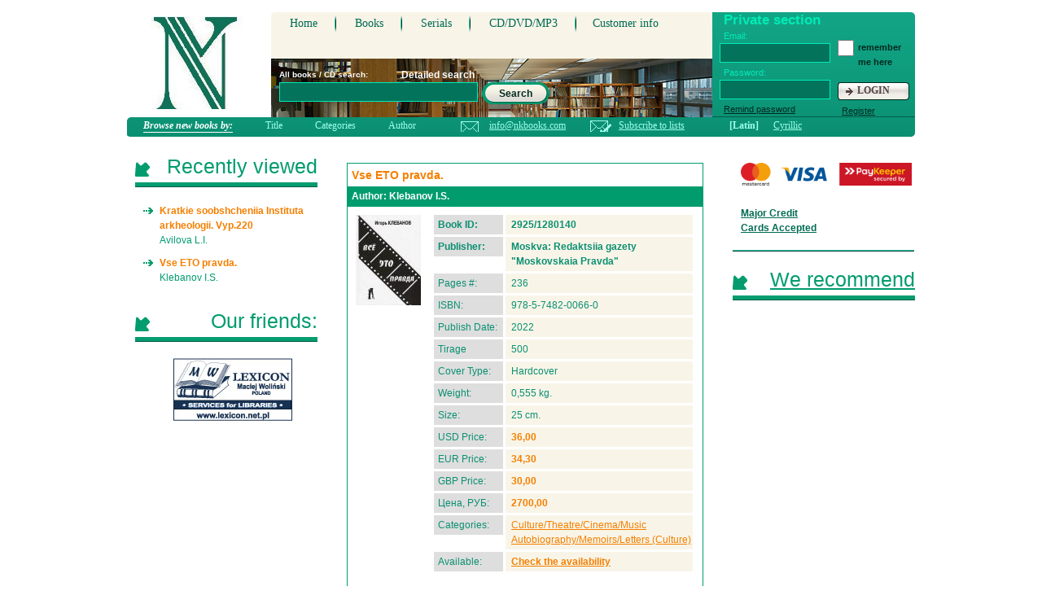

--- FILE ---
content_type: text/html; charset=utf-8
request_url: https://www.nkbooksellers.com/books/?rid=1280140
body_size: 8608
content:

<!DOCTYPE html PUBLIC "-//W3C//Dtd XHTML 1.0 Transitional//EN" "http://www.w3.org/tr/xhtml1/Dtd/xhtml1-transitional.dtd">
<html xmlns="http://www.w3.org/1999/xhtml" >
<head><meta http-equiv="Content-Type" content="text/html; charset=windows-1251" /><title>
	Klebanov I.S. Vse ETO pravda. 978-5-7482-0066-0 - Natasha Kozmenko Booksellers
</title><link type="text/css" href="/v2/css/books.css" rel="stylesheet" /><link href="/nk16.ico" rel="shortcut icon" />
    <script type="text/javascript"  src="/js/jquery123.js"></script>
    <!--[if lte IE 6]>
    <script src="/v2/js/DD_belatedPNG.js"></script>
    <script>
    DD_belatedPNG.fix(".searchButt");
    </script>
    </head>
    <![endif]-->
    

<script type="text/javascript">
var canSubmit = true;

function onSubmit()
{
    canSubmit = !canSubmit; 
    return !canSubmit;
}


</script>
</head>
<body>
    <form name="aspnetForm" method="post" action="Default.aspx?rid=1280140" id="aspnetForm" onsubmit="return onSubmit()">
<div>
<input type="hidden" name="__EVENTTARGET" id="__EVENTTARGET" value="" />
<input type="hidden" name="__EVENTARGUMENT" id="__EVENTARGUMENT" value="" />
<input type="hidden" name="__VIEWSTATE" id="__VIEWSTATE" value="/wEPDwULLTE1NjIyODI5ODQPZBYCZg9kFgICAQ9kFhxmDw8WAh4LTmF2aWdhdGVVcmwFFH4vYm9va3MuYXNweD9idHlwZT0xZGQCAQ8PFgIfAAUUfi9ib29rcy5hc3B4P2J0eXBlPTVkZAICDw8WAh8ABRR+L2Jvb2tzLmFzcHg/YnR5cGU9MmRkAgUPZBYKAgEPDxYCHwAFFH4vYm9va3MuYXNweD9idHlwZT0xZGQCAw8PFgIfAAUUfi9ib29rcy5hc3B4P2J0eXBlPTNkZAIFDw8WAh8ABRR+L2Jvb2tzLmFzcHg/[base64]/[base64]/IFN1ZCdiYSBvc3RhbmtvdiBpbXBlcmF0b3JhIE5pa29sYWlhIElJIGkgZWdvIHNlbSdpPC9hPjxiciAvPjxhIGhyZWY9Ii9ib29rcy8/[base64]/UHKqj1" />
</div>

<script type="text/javascript">
<!--
var theForm = document.forms['aspnetForm'];
if (!theForm) {
    theForm = document.aspnetForm;
}
function __doPostBack(eventTarget, eventArgument) {
    if (!theForm.onsubmit || (theForm.onsubmit() != false)) {
        theForm.__EVENTTARGET.value = eventTarget;
        theForm.__EVENTARGUMENT.value = eventArgument;
        theForm.submit();
    }
}
// -->
</script>


    <div id="wrapper">
    
<!-- *********************************** HEADER START *********************************************-->
	<div id="header">
	    <!--a class="logo" href="/" ></a-->
	    <div class="logo">
	        <object classid="clsid:D27CDB6E-AE6D-11cf-96B8-444553540000"
                codebase="http://download.macromedia.com/pub/shockwave/cabs/flash/swflash.cab#version=5,0,0,0"
                id="Movie" width="143" height="114">
                <param name="movie" value="/misc/logo.swf"/> 
                <param name="menu" value="false"/> 
                <param name="quality" value="high"/> 
                <param name="bgcolor" value="#FFFFFF"/> 
            </object>
        </div>

<!-- *********************************** HEADER header start *********************************************-->        
		<div class="header">              
                
<!-- *********************************** gorMenu start *********************************************--> 
		<ul class="gorMenu">
        	<li><a href="/">Home</a></li>
            <li><a id="ctl00_hlBooks" href="../books.aspx?btype=1">Books</a></li>
            <li><a id="ctl00_hlSerial" href="../books.aspx?btype=5">Serials</a></li>
            <li><a id="ctl00_hlCD" href="../books.aspx?btype=2">CD/DVD/MP3</a></li>
            <li class="last"><a id="ctl00_hlCustomerInfo" href="/customer.aspx">Customer info</a></li>
        </ul>
<!-- *********************************** gorMenu end *********************************************-->         

<!-- *********************************** authorizing start *********************************************--> 

					<div class="authorizing">
                    	<h2>Private section</h2>
                        
                        <div class="authorizingLeft">
                            <label for="loginPass">Email:</label>
                            <input name="ctl00$ctl07$tbEmail" type="text" id="ctl00_ctl07_tbEmail" tabindex="1" class="loginPass" />
                            
                            <label for="loginPass">Password:</label>
                            <input name="ctl00$ctl07$tbPassword" type="password" id="ctl00_ctl07_tbPassword" tabindex="2" class="loginPass" />
                            
                            
                            <a href="/private/remindpassword.aspx" class="remind">Remind password</a>
                        </div>
                        
                        <div class="authorizingRight">
                            <input name="ctl00$ctl07$chRemember" type="checkbox" id="ctl00_ctl07_chRemember" class="checkbox" tabindex="3" />
                            <span>remember me here</span>

                            <!--as p:CheckBox run at="server" ID="chRemember" TabIndex="3" Text="remember me here" CssClass="checkbox" /-->                                                       
                            
                            
                            <a id="ctl00_ctl07_bnLogin" class="loginButt" href="javascript:__doPostBack('ctl00$ctl07$bnLogin','')">LOGIN</a>
                            
                            <a href="/private/register.aspx" class="remind last">Register</a>
                        </div> 
			        </div>



    <script type="text/javascript">
        function submitLogin (event)
        {
            if (event.keyCode == 13)
            {
                __doPostBack('ctl00$ctl07$bnLogin','');
                canSubmit = false;
            }
        }
        $("#ctl00_ctl07_tbPassword").keypress(submitLogin);
    </script>

<!-- *********************************** authorizing end *********************************************-->             

<!-- *********************************** gorUnderMenu start *********************************************--> 
		<ul id="ctl00_gorUnder" class="gorUnderMenu" style="visibility:hidden;">
        	<li><a id="ctl00_hlNewBooks" class="mid" href="../books.aspx?btype=1">new books</a></li>
            <li><a id="ctl00_hlBargain" class="mid" href="../books.aspx?btype=3">bargain books</a></li>
            <li><a id="ctl00_hlTop" class="mid" href="../books.aspx?btype=4">we recommend</a></li>
            <li><a id="ctl00_hlCatalog" class="mid" href="../books.aspx?btype=6">catalogue</a></li>
            <li><a id="ctl00_hlLists" class="mid" href="../lists.aspx">download lists</a></li>
        </ul>
<!-- *********************************** gorUnderMenu end *********************************************-->       

<!-- *********************************** search start *********************************************--> 
		<div class="search">
        	<span>All books / CD search: </span>
        	<a id="ctl00_hlSearchDetailed" class="detailedSearch" href="../search.aspx">Detailed search</a>
            <input name="ctl00$tbSearch" type="text" size="25" id="ctl00_tbSearch" class="searchInp" />

            <a id="ctl00_bnSearch" class="searchButt" href="javascript:__doPostBack('ctl00$bnSearch','')">Search</a>
                
		</div> 
<!-- *********************************** search end *********************************************-->   
                  
		</div>
<!-- *********************************** HEADER header end *********************************************-->                    	       

<!-- *********************************** browse start *********************************************--> 
		<div class="browse">
        	<span class="newBook"><span id="ctl00_lbBrowseBy">Browse new books by:</span></span>
  			<ul>
            	<li><a id="ctl00_hlSortTitle" href="/books.aspx?sorttype=1&amp;btype=1">Title</a></li>
                <li><a id="ctl00_hlSortCategory" href="/books.aspx?sorttype=2&amp;btype=1">Categories</a></li>
                <li><a id="ctl00_hlSortAuthor" href="/books.aspx?sorttype=3&amp;btype=1">Author</a></li>
            </ul>
            
            <div class="mail">
            	<a href="mailto:info@nkbooks.com">info@nkbooks.com</a>
            </div>
            
            <div class="mail last">
            	<a id="ctl00_hlSubscribe" href="../private/register.aspx">Subscribe to lists</a>
            </div>
            
            <a id="ctl00_hlLatin" class="code activeCode" href="./?rid=1280140">[Latin]</a>
            <a id="ctl00_hlCyr" class="code" href="./?rid=1280140&amp;lang=cyr">Cyrillic</a>
            
		</div> 
<!-- *********************************** browse end *********************************************--> 
        
	</div>
<!-- *********************************** HEADER END *********************************************-->
    
    
	<div id="middle">
	
		<div id="container">

<!-- *********************************** CONTENT START *********************************************-->        
			<div id="content">	
                
<script type="text/javascript">
function sendLetter (type, id)
{
    $.post("/private/letter.aspx", {letterType: type, bookNo: id}, function(res)
    {
        alert(res);        
    });
    return false;
}
</script>

<!-- *********************************** book start *********************************************--> 
				<div class="news">
					<h1 class="title">Vse ETO pravda.</h1>
                    <div id="ctl00_ContentPlaceHolder1_trAuthor" class="autor"><h2 class="author"><strong>Author:</strong> Klebanov I.S.</h2></div>
                    
                    
                    <div class="infoBlock">
                        
                        <!-- "send to friend" start -->
                        <div id="divSend" class="nav" style="padding:10px;width:255px;position:absolute;visibility:hidden;z-index:1;background-color:White;border: solid 1px black;">
                            <table width="100%">
                                <tr><td colspan="2">Send the information about this book to:</td></tr>
                                <tr><td style="width:50%;" align="right">Name:</td><td><input id="tbName" type="text" style="width:100px;" /></td></tr>
                                <tr><td align="right">Email:</td><td><input id="tbEmail" type="text" style="width:100px;" /></td></tr>
                                <tr>
                                    <td align="center"><a class="add_to" href="#" onclick="javascript:return sendEmail();">Send</a></td>
                                    <td align="center"><a class="add_to right" href="#"  onclick="javascript:sendDiv.style.visibility = 'hidden';return false;">Close</a></td>
                                </tr>
                            </table>
                        </div>
                        <strong></strong>
                        <!-- "send to friend" end -->
                    
                    
                    	<div class="img"><img id="ctl00_ContentPlaceHolder1_img" onclick="window.open('/preview.aspx?size=2&amp;id=1280140')" Title="Klebanov I.S. Vse ETO pravda." src="/preview.aspx?size=1&amp;id=1280140" alt="Klebanov I.S. Vse ETO pravda." style="width:80px;border-width:0px;cursor:hand;" /></div>
                    	<div class="text">
                            <p class="name b">Book ID:</p>
							<p class="name_desc b">2925/1280140</p>
							
							<p class="name b">Publisher:</p>
							<p class="name_desc b">Moskva: Redaktsiia gazety "Moskovskaia Pravda"</p>
							
							<p class="name">Pages #:</p>
							<p class="name_desc">236</p>
							
							<p class="name">ISBN:</p>
							<h2 class="name_desc">978-5-7482-0066-0</h2>
							
							<p class="name">Publish Date:</p>
							<p class="name_desc">2022</p>
							
							<p class="name">Tirage</p>
							<p class="name_desc">500</p>
							
							<p class="name">Cover Type:</p>
							<p class="name_desc">Hardcover</p>
							
							<p class="name">Weight:</p>
							<p class="name_desc">0,555 kg.</p>
							
							<p class="name">Size:</p>
							<p class="name_desc">25 cm.</p>
							
							<p class="name">USD Price:</p>
							<p class="name_desc yel">36,00</p>
							
							<p class="name">EUR Price:</p>
							<p class="name_desc yel">34,30</p>
							
							<p class="name">GBP Price:</p>
							<p class="name_desc yel">30,00</p>
							
							<p class="name">Цена, РУБ:</p>
							<p class="name_desc yel">2700,00</p>
							
							<p class="name">Categories:</p>
							<p class="name_desc">
							    
							    
                                            <a id="ctl00_ContentPlaceHolder1_catList_ctl00_hlCat" href="../books.aspx?sorttype=2&amp;filter=43&amp;btype=1" style="color:#F57F00;">Culture/Theatre/Cinema/Music</a><br/>
                                        
                                            <a id="ctl00_ContentPlaceHolder1_catList_ctl01_hlCat" href="../books.aspx?sorttype=2&amp;filter=48&amp;btype=1" style="color:#F57F00;">Autobiography/Memoirs/Letters (Culture)</a><br/>
                                        </p>
							
							<p class="name">Available:</p>
							<p class="name_desc b"><a id="ctl00_ContentPlaceHolder1_hlAvail" href="../private/register.aspx" style="color:#F57F00;">Check the availability</a>
							    
							</p>
							
							
							
                            <p class="desc">V knige Igoria Klebanova vy vstretites' s Iulianom Semenovym i Nikitoi Mikhalkovym, Mikaelom Tariverdievym i Vladimirom Grammatikovym, Valeriem Fokinym i Evgeniem Mironovym, El'darom Riazanovym i drugimi masterami iskusstva</p>
                            
                        </div>
                        
                                
                                        <div class="buttBlock">
                            <a onclick="document.location = '/private/register.aspx'; return false;" id="ctl00_ContentPlaceHolder1_bnAddCart" class="add" href="javascript:__doPostBack('ctl00$ContentPlaceHolder1$bnAddCart','')">add to cart</a>
                        </div>
                        
                        
                        <div id="ctl00_ContentPlaceHolder1_pnAlso" class="text">
                            <br />Customers interested in this item also bought:
                            <br /><a href="/books/?rid=1477150" style="color:#F57F00;">Kniazev M.A. Sozhzheny ili sokryty? Sud'ba ostankov imperatora Nikolaia II i ego sem'i</a><br /><a href="/books/?rid=1476310" style="color:#F57F00;">Nestor [Kumysh], igumen. Evangelie segodnia.</a><br /><a href="/books/?rid=1476240" style="color:#F57F00;">Trapkova A. Moskva v dni nemetskikh naletov i ugrozy vtorzheniia: dnevniki Nikolaia Petrovicha Syreishchikova, 20 iiulia 1941 - 31 dekabria 1943</a>
                        </div>
                    </div>
                    


                </div>
<!-- *********************************** book end *********************************************-->  



<script type="text/javascript">
    var sendDiv = document.getElementById('divSend');
    function showSend()
    {
        sendDiv.style.visibility = 'visible';
    }
    
    function sendEmail()
    {
       $.post("/private/sendtofriend.aspx", {uid: -1, bookno: 1280140, email: document.getElementById('tbEmail').value, name: document.getElementById('tbName').value}, function(xml) {
        alert (xml);
        sendDiv.style.visibility = 'hidden';
       });
       return false;
    }
</script>


			</div>
<!-- *********************************** CONTENT END *********************************************-->            

            
	  </div><!-- #container-->
	  
<!-- *********************************** SIDELEFT START *********************************************-->
		<div class="sidebar" id="sideLeft">
	  
                


<!-- *********************************** blockInfo start *********************************************-->        	
            <h2 class="titles"><span>Recently viewed</span></h2>
            <div class="blockInfo">
				<ul class="rece">
                
                	<li>
                        <a id="ctl00_ctl06_ctl00_theList_ctl00_hlTitle" href="/books/?rid=0">Kratkie soobshcheniia Instituta arkheologii. Vyp.220 </a>
                        <span id="ctl00_ctl06_ctl00_theList_ctl00_lbAuthor">Avilova L.I.</span>
                    </li>
                    
                	<li>
                        <a id="ctl00_ctl06_ctl00_theList_ctl01_hlTitle" href="/books/?rid=1280140">Vse ETO pravda. </a>
                        <span id="ctl00_ctl06_ctl00_theList_ctl01_lbAuthor">Klebanov I.S.</span>
                    </li>
                    
                </ul>
            </div>
<!-- *********************************** blockInfo end *********************************************-->



<!-- *********************************** blockInfo start *********************************************-->        	
            <h2 class="titles"><span>Our friends:</span></h2>
            <div class="blockInfo">
				<a target="_blank" href="http://www.lexicon.net.pl"><img src="/v2/img/cont_img_1.jpg" alt="" width="146" height="77" /></a>
            </div>
<!-- *********************************** blockInfo end *********************************************-->


                
		</div>
<!-- *********************************** SIDELEFT END *********************************************-->

<!-- *********************************** SIDERIGHT START *********************************************-->
		<div class="sidebar" id="sideRight">

            
<!-- *********************************** blockInfo start *********************************************-->        	
            <div class="miniBanners">
            	<img src="/v2/img/logo1h.png" alt="" width="210" height="28" />
                <a href="/info/pay.aspx">Major Credit Cards Accepted</a>
            </div>
<!-- *********************************** blockInfo end *********************************************-->

<!-- *********************************** blockInfo start *********************************************-->        	
            <h2 class="titles"><a href="/books.aspx?btype=4"><span>We recommend</span></a></h2>
            <div class="blockInfo">
				<ul class="rece">
                
                </ul>
            </div>
<!-- *********************************** blockInfo end *********************************************-->



		</div>
<!-- *********************************** SIDERIGHT END *********************************************-->        

            
    </div><!-- #middle-->


<!-- *********************************** FOOTER START *********************************************-->
	<div id="footer">
        <!--LiveInternet counter--><!--script type="text/javascript"--><!--
        document.write("<a href='http://www.liveinternet.ru/click' "+
        "target=_blank><img src='http://counter.yadro.ru/hit?t13.6;r"+
        escape(document.referrer)+((typeof(screen)=="undefined")?"":
        ";s"+screen.width+"*"+screen.height+"*"+(screen.colorDepth?
        screen.colorDepth:screen.pixelDepth))+";u"+escape(document.URL)+
        ";"+Math.random()+
        "' alt='' title='LiveInternet: ïîêàçàíî ÷èñëî ïðîñìîòðîâ çà 24"+
        " ÷àñà, ïîñåòèòåëåé çà 24 ÷àñà è çà ñåãîäíÿ' "+
        "border=0 width=88 height=31><\/a>")//--><!--/script--><!--/LiveInternet-->




<!--LiveInternet counter--><script type="text/javascript"><!--
document.write("<a href='http://www.liveinternet.ru/click' "+
"target=_blank><img src='//counter.yadro.ru/hit?t13.5;r"+
escape(document.referrer)+((typeof(screen)=="undefined")?"":
";s"+screen.width+"*"+screen.height+"*"+(screen.colorDepth?
screen.colorDepth:screen.pixelDepth))+";u"+escape(document.URL)+
";"+Math.random()+
"' alt='' title='LiveInternet: ïîêàçàíî ÷èñëî ïðîñìîòðîâ çà 24"+
" ÷àñà, ïîñåòèòåëåé çà 24 ÷àñà è çà ñåãîäíÿ' "+
"border='0' width='88' height='31'><\/a>")
//--></script><!--/LiveInternet-->


<!-- Google Analytics start -->
<script type="text/javascript">

  var _gaq = _gaq || [];
  _gaq.push(['_setAccount', 'UA-25458873-1']);
  _gaq.push(['_trackPageview']);

  (function() {
    var ga = document.createElement('script'); ga.type = 'text/javascript'; ga.async = true;
    ga.src = ('https:' == document.location.protocol ? 'https://ssl' : 'http://www') + '.google-analytics.com/ga.js';
    var s = document.getElementsByTagName('script')[0]; s.parentNode.insertBefore(ga, s);
  })();

</script>
<!-- Google Analytics end -->


    	<div class="copy">
        	Copyright © 2025 NKBOOKS SERVICES 
            <br />
            All Rights Reserved.
        </div>
        
        <div class="copy last">
        	Design by - <a href="http://fiksius.com">fiksius</a>
            <br />
            © 2011
        </div>
	</div>
<!-- *********************************** FOOTER END *********************************************-->   

    
    
    
    </div>
    
<div>

	<input type="hidden" name="__EVENTVALIDATION" id="__EVENTVALIDATION" value="/wEWCAKjn7vQDAK5xcH2AwLSq+iFCgKUrNK3AwKMu8XQDQKo9PnjCwKO4bDaCQK9youpDCkcd3eODjfOkN7O34pWANY6XAeE" />
</div></form>

<script type="text/javascript">

        function submitLogin (event)
        {
            if (event.keyCode == 13)
            {
                __doPostBack('ctl00$bnSearch','');
                canSubmit = false;
            }
        }
        $("#ctl00_tbSearch").keypress(submitLogin);



</script>
</body>
</html>
